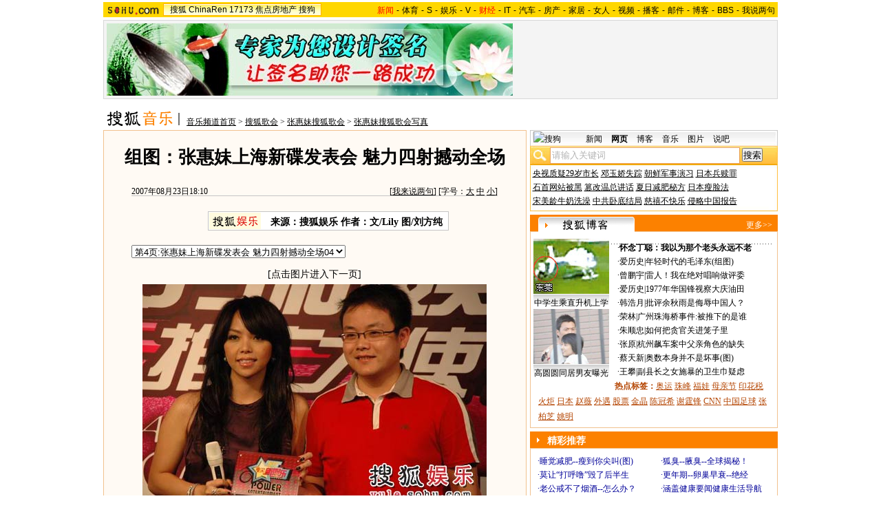

--- FILE ---
content_type: application/x-javascript
request_url: http://txt.go.sohu.com/ip/soip
body_size: 487
content:
String.prototype.getQueryString=function(v){var reg=new RegExp("(^|&|\\?)" + v + "=([^&]*)(&|$)"), r;if(r=this.match(reg)){return unescape(r[2]);}return null;};var sohu_IP_Loc="unknown",LocUrl=document.location.href;if((LocUrl.indexOf("sohusce.com") >= 0)||(LocUrl.indexOf("sohu.com") >= 0)||(LocUrl.indexOf("chinaren.com") >= 0)||(LocUrl.indexOf("17173.com") >= 0)||(LocUrl.indexOf("focus.cn") >= 0)){window.sohu_user_ip="3.150.110.23";sohu_IP_Loc="unknown";sohu_IP_Loc_V="US";}var AdLoc2=sohu_IP_Loc.substr(0,2),AdLoc4=sohu_IP_Loc.substr(0,4),AdLoc6=sohu_IP_Loc.substr(0,6);if(window.location.href.getQueryString("ip"))sohu_IP_Loc=AdLoc2=AdLoc4=AdLoc6=window.location.href.getQueryString("ip");